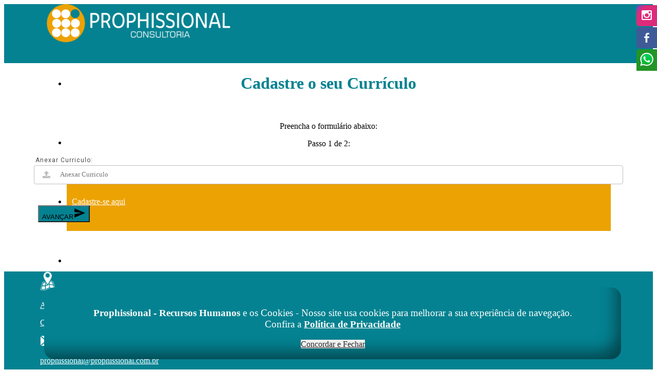

--- FILE ---
content_type: text/html; Charset=UTF-8
request_url: https://prophissional.com.br/Cadastre-o-seu-Curriculo?vaga=871
body_size: 19941
content:


<!DOCTYPE html>
<html>
	<head>
		<title>Prophissional - Recursos Humanos - Fale conosco.</title>

		<meta name="description" content="Cadastro aqui o seu Currículos e Vagas de Trabalho. Cursos e Treinamentos. Acesse agora mesmo!, aguadamos o seu contato!">
		<meta name="keywords" content="Recursos Humanos, Agencia de Recursos Humanos" />
		<link rel="icon" href="/fotos/1/213/favicon.png" type="image/png">
		<meta charset="utf-8"/>
	    <meta name="viewport" content="width=device-width, initial-scale=1.0"/>
	    <link href="https://fonts.googleapis.com/icon?family=Material+Icons" rel="stylesheet">
	    <link type="text/css" rel="stylesheet" href="/estilos/malvis-navik.css"  media="screen,projection"/>
	    <link type="text/css" rel="stylesheet" href="/estilos/estilo.css"/>
	    <link type="text/css" rel="stylesheet" href="/estilos/padrao.css"/>
		<link rel="stylesheet" href="/Plugins/forms/css/styles.css" type="text/css">
		<link rel="stylesheet" href="/Plugins/forms/css/font-awesome-4.4.0/css/font-awesome.min.css" type="text/css">
	    <link rel="stylesheet" href="/Plugins/lightbox/css/lightbox.min.css">
		<script type="text/javascript" src="https://code.jquery.com/jquery-2.1.1.min.js"></script>
		<script src="/js/masonry.pkgd.min.js"></script>

		<link rel="stylesheet" href="/estilos/navik.menu.css"> <!-- Navik navigation CSS -->

		<link href="https://fonts.googleapis.com/css?family=Fira+Sans:300,300i,400,400i,500,500i,600,600i,700,700i,800,800i,900,900i" rel="stylesheet"> <!-- Google fonts -->
		<link href="https://fonts.googleapis.com/css?family=Montserrat:300,300i,400,400i,500,500i,600,600i,700,700i,800,800i,900,900i" rel="stylesheet"> <!-- Google fonts -->

		
		<style>

			@media screen and (min-width: 1200px) {.navik-menu > ul > li > a{padding: 0 10px;}}.creditoscolor {background-color: #ECA203   !important 	;}.header-dark .navik-menu ul li:hover {background-color: #ECA203   !important 	;}.corcategorias:hover, .corcategorias label:hover {background-color: #ECA203   !important 	;}@media screen and (max-width: 1200px) {.malvismenu:hover {background-color: #048291   !important 	;}}.menucel {background-color: #ECA203   !important 	;}nav ul li.active {background-color: #ECA203   !important 	;}.btn:hover, .btn-large:hover {background-color: #ECA203   !important 	;}.botaocomprar {border-color: #ECA203    !important ;}.navik-menu.submenu-top-border li > ul {border-color: #ECA203    !important ;}.topoinfo, .topoinfo a {color: #ECA203  !important ;}.button-collapse {background-color: #ECA203   !important 	;}.submenusite:hover {background-color: #048291   !important 	;}.btn, .btn-large {background-color: #048291   !important 	;}.cortitulos, .titulo-chamada {color: #048291  !important ;}.galeraFala {background-color: #048291   !important 	;}html body .solid-form .form-group input:focus,html body .solid-form .form-group select:focus,html body .solid-form .form-group textarea:focus {border-color: #03646F    !important ;}.corcategorias, .topcat {background-color: #048291   !important 	;}.bgmenu, .dropdown-content {background-color: #048291   !important 	;}.navik-menu.submenu-top-border li > ul {background-color: #048291   !important 	;}.rodape  {background-color: #048291   !important 	;}.bgsite {background-color: #048291   !important 	;}a {color: #048291 ;}@media screen and (max-width: 1200px) {.navik-menu ul {background-color: #ECA203   !important 	;}}@media screen and (max-width: 1200px) {.malvismenu  {background-color: #ECA203   !important 	;}}html body .solid-form .form-group input:focus ~ i.fa, html body .solid-form .form-group select:focus ~ i.fa, html body .solid-form .form-group textarea:focus ~ i.fa {color: #03646F  !important ;}footer {background-color: #048291   !important 	;}.bgform {background-color: #03646F   !important 	;}header, .navik-header {background-color: #048291   !important 	;}.activeMenu, .activeMenu label {background-color: #03646F   !important 	;}.corcategorias, .topcat, .corcategorias label {border-color: #2E2E2E    !important ;}.botaoimovel {color: #2E2E2E  !important ;}.chamadas2linhas p, .chamadas3linhas p, .msgintrochamadas, .titulochamadahome, .buscaveiculos h2, .cortextossite {color: #2E2E2E  !important ;}.botaoimovel:hover {background-color: #2E2E2E   !important 	;}.textorodape, .textorodape a, .creditoscolor, .creditoscolor a {color: #FFFFFF  !important ;}.corcategorias, .corcategorias a {color: #FFFFFF  !important ;}.botaoimovel:hover {color: #FFFFFF  !important ;}.botaoimovel {background-color: #FFFFFF   !important 	;}.formimoveis label, .preenchaessformimo, .iconmenuresponsive {color: #FFFFFF  !important ;}.bgform .veicsolicite, .bgform .veicsolicite p {color: #FFFFFF  !important ;}body {background-color: #FFFFFF   !important 	;}nav ul li.active a {color: #FFFFFF  !important ;}.titulo-interno-paralax {color: #484848  !important ;}.line-menu {background-color: #FFFFFF   !important 	;}.bgmenu a, .bgmenu, .dropdown-content li > a, .dropdown-content li > span {color: #FFFFFF  !important ;}nav ul a {color: #FFFFFF  !important ;}.buscaveiculos {background-color: #E6E6E6   !important 	;}.botaowhats {background-color: #229525   !important 	;}.botaowhats:hover {background-color: #1C751E   !important 	;}.conteudotopoconsorcio, .conteudotopoconsorcio a {color: #C50000  !important ;}.consorciobotao {background-color: #D70000   !important 	;}.consorciobotao:hover {background-color: #A60000   !important 	;}.megabgsimulador {background-color: #761010   !important 	;}.editeestesite {background-color: #ECA203   !important 	;}.setcor01, .msgintrochamadas, .setcor03, .setnewsletter {background-color: #F0F0F0   !important 	;}.setcor02, .setcor04 {background-color: #FFFFFF   !important 	;}.setlocalizacao {background-color: #FFFFFF   !important 	;}.editarsitebt {background-color: #03646F   !important 	;}.editarsitebt:hover {background-color: #048291   !important 	;}.caixaprivacidade {background-color: #048291   !important 	;}.botaoaceito {background-color: #F0F0F0   !important 	;}.botaoaceito:hover {background-color: #313131   !important 	;}.botaoaceito {color: #2C2C2C  !important ;}.botaoaceito:hover {color: #EBEBEB  !important ;}#logotipo{width: 360px; }#logotipo-design{width: 360px; }#logo_lbanner{width: 360px; }#logotipo-megamenu{width: 360px; } .logotipo-megamenu2 {width: 280px !important;}@media (max-width: 499px) {.navik-header .logo {max-width: 240px !important;}}@media screen and (min-width: 1200px) { .navik-header.sticky .navik-header-container {height: 100px !important;} .navik-header.sticky{height: 100px !important;}  .navik-header.sticky .navik-menu > ul > li > a{height: 100px;line-height: 100px;}   .navik-header-container, .navik-menu > ul > li > a  {height: 115px ;} .navik-menu > ul > li > a{line-height: 115px;}}.navik-header-container {height: 115px ;  }  .topoinfo{} .burger-menu{top: 48px !important;}.menupagina{height: px ;} .tiratremilico2{height: px ; display:block;}nav{line-height: px; height: px ;} .alturamenu{height: px;}.navik-header {height: 115px ;}}.creditos {height: 55px !important;}.textorodape{;height: 300px !important;}.estilorodape{}.estilorodapeloja{}@media screen and (max-width: 450px) {.creditos {height: 125px !important; line-height: 25px;} .textorodape {padding-top: 50px !important;}		}.megabgsimulador{    background: url('/fotos/1/213/simulador-hs.jpg') center center;}




		</style>

	</head>
	<body>


		



		<!-- INICIO CONTROLE DE PRIVACIDADE -->
		
					<style type="text/css">
						.controledeprivacidade{
							position: fixed;
							bottom: 20px;
							
							z-index: 9999999;
							width: 100%;
						}
						.titcontrolepriv{
							font-size: 1.18rem !important;	
						}
						

						.caixaprivacidade{
							background-color: #383838;
							color: white;
							text-align: center;
							padding: 20px 10px 20px 10px;
							border-radius: 20px;

							box-shadow: -25px -30px 31px -17px rgba(0,0,0,0.47) inset;
							-webkit-box-shadow: -25px -30px 31px -17px rgba(0,0,0,0.47) inset;
							-moz-box-shadow: -25px -30px 31px -17px rgba(0,0,0,0.47) inset;
						}
						.controledeprivacidade a{
							color: white;
						}
						.botaoaceito{
							background-color: white;
							color: #3a3a3a;

						}
						.botaoaceito:hover{
							background-color: #e4e4e4;
							color: white !important;
						}
						 @media screen and (max-width: 600px) { .botaoaceito{ margin-top: 30px;}}

					</style>
					<div class="controledeprivacidade">
						<div class="container">
							<div class="row caixaprivacidade">
								<div class="">
									<div class="col l9 m9 s12"> <p class="titcontrolepriv flow-text"><b>Prophissional - Recursos Humanos</b> e os Cookies - Nosso site usa cookies para melhorar a sua experiência de navegação.<br>Confira a <b> <a href="/Politica-de-Privacidade">Política de Privacidade</a></b></p> </div>
									<div class="col l3 m3 s12"> <a href="/arquivos/concordar.asp" class="btn btn-large botaoaceito">Concordar e Fechar</a> </div>
								</div>
							</div>	
						</div>
					</div>	
			
		<!-- FIM CONTROLE DE PRIVACIDADE -->


		<div id="fb-root"></div>
		<script async defer crossorigin="anonymous" src="https://connect.facebook.net/pt_BR/sdk.js#xfbml=1&version=v5.0&appId=367030293326774&autoLogAppEvents=1"></script>

		<style type="text/css" media="screen">
			 @media screen and (min-width: 990px) and (max-width: 2699px) { 
			    .container{min-width: 1100px; }
			 }
			 
			 .container{max-width: 1100px; }


			.container {
			  margin: 0 auto;
			  max-width: 1280px;
			  width: 90%;
			}

			@media only screen and (min-width: 601px) {
			  .container {
			    width: 85%;
			  }
			}

			@media only screen and (min-width: 993px) {
			  .container {
			    width: 70%;
			  }
			}

			.container .row {
			  margin-left: -0.75rem;
			  margin-right: -0.75rem;
			}
		</style>


			


		<!-- SOCIAL SLIDER -->
			

<style type="text/css" media="screen">
	.socialwhats{
    background-color: #229525;
    border-top-left-radius: 5px;
}

.icowhatssocial{
    width: 40px;
}
</style>
	
    <link rel="stylesheet" type="text/css" href="/Plugins/socialsider-v1.0/_css/socialsider-v1.0.css" media="all" />

	<div style="z-index:999999;" class="socialsider socialsider_right_top asupxp socialsider_fixed bsupxp socialsider_bgcolor_white csupxp  socialsider_radius  dsupxp  socialsider_spacer  esupxp  fsupxp  gsupxp ">
		<ul>
			
					<li><a data-socialsider="instagram" href="/visitar.asp?id=387"  target='_blank'  title="instagram"></a></li>
				
					<li><a data-socialsider="facebook" href="/visitar.asp?id=386"  target='_blank'  title="facebook"></a></li>
				
					<li><a class="socialwhats" href="/visitar.asp?id=385" target='_blank' title="whatsapp"><img class="icowhatssocial" src="/icones/whatsapp.png"></a></li>
				
		</ul>
	</div>

		<!-- FIM SOCIAL SLIDER -->

		<!-- POPUP HOME -->
			
		<!-- FIM POPUP HOME -->

		


	<div class="navik-header header-shadow header-dark navik-mega-menu mega-menu-fullwidth">
		<div class="container">

			<!-- Navik header -->
			<div class="navik-header-container">
				
					<!--Logo-->
	                <div class="logo" data-mobile-logo="/fotos/1/213/Prophissional-logotipo.png" data-sticky-logo="/fotos/1/213/Prophissional-logotipo.png">
	                	<a href="/"><img src="/fotos/1/213/Prophissional-logotipo.png" class="logonavik" id="logotipo-megamenu" alt="logo"/></a>
					</div>

					

					
					<!-- Burger menu -->
					<div class="burger-menu">
						<div class="line-menu line-half first-line"></div>
						<div class="line-menu"></div>
						<div class="line-menu line-half last-line"></div>
					</div>

					<!--Navigation menu-->
	                <nav class="navik-menu menu-caret submenu-top-border">
	                	<ul>

	                			
														<li class="current-menu  malvismenu  "><a  class="malvismenu " href="/Empresa">Empresa </a></li>
													
														<li class="current-menu  malvismenu  "><a  class="malvismenu " href="/Vagas">Vagas </a></li>
													
														<li class="current-menu  malvismenu   active"><a  class="malvismenu " href="/Cadastre-o-seu-Curriculo">Cadastre-se aqui </a></li>
													
														<li class="current-menu  malvismenu  "><a  class="malvismenu " href="/Servicos">Serviços </a></li>
													
														<li class="current-menu  malvismenu  "><a  class="malvismenu " href="/Cursos">Cursos </a></li>
													
														<li class="current-menu  malvismenu  "><a  class="malvismenu " href="/Blog">Blog </a></li>
													
														<li class="current-menu  malvismenu  "><a  class="malvismenu " href="/Depoimentos">Depoimentos </a></li>
													
														<li class="current-menu  malvismenu  "><a  class="malvismenu " href="/Contato">Contato </a></li>
													

	                    </ul>
	                </nav>

			</div>
		</div>
	</div>


	<script type="text/javascript">
	$(document).ready(function(){
	    $(".dropdown-button").dropdown();
	    $(".button-collapse").sideNav();
	    $(document).off('click', '.chip .material-icons');

	    $(".telefoneMask").mask("(99)9999-99999");
	    $(".dataMask").mask("99/99/9999");
	    $('.maskPrecos').priceFormat({
			prefix: '',
			centsSeparator: ',',
			thousandsSeparator: '.',
			limit: 10
		});	    
	});

	setTimeout(function(){
		$(document).ready(function(){
			var elem = document.querySelector('.grid');
			var msnry = new Masonry( elem, {

			});
		});
	}, 500);

	
	$( window ).scroll(function() {
		var windowWidth = window.innerWidth;
		if(windowWidth > 992) {
		  	if ($(this).scrollTop() > 20) {
            	
            	$('.logonavik').addClass("logotipo-megamenu2");

            } else {
                
                $('.logonavik').removeClass("logotipo-megamenu2");
                
            }
        }
	});

	</script>

	<div class="iniciaconteudopaginanovo">
		<div = class='background-bg-internas'>  

	<script type="text/javascript">
	function ver_contato(formcontato) {

		
			if (formcontato.arquivo.value == "") {
				alert("Anexe o seu curriculo!");
				formcontato.arquivo.focus();
				return false;
			}
		


	}

		
	</script>





<style type="text/css">
form p {
 
    text-align: center !important;
}
</style>




<div class="container mgbot30">
    <div class="row">
        <div class="col s12">
        	<center>
            <h1 class="novotitulointerno2 cortitulos">Cadastre o seu Currículo</h1>
            </center>
        </div>
    </div>
    <div class="row">

    	<div class="col l3 s12">
    		&nbsp;
    	</div>
    	<div class="col l6 s12">

    		

					<form  method="post" action="/admin/painel/contatos/send-cadastre-o-seu-curriculo.asp?passo=1"  enctype="multipart/form-data" name="formcontato">

		    		<div class="row">
		    			<center>
		    			<p class="flow-text titform">Preencha o formulário abaixo:</p>

		    			<p class="flow-text titform">Passo 1 de 2:</p>
		    			</center>
		    		</div>
		    		<div class="solid-form formcontato mgtop10">


			    		<div class="row form-group form-group-upload mgtop10">
			    			<label>Anexar Curriculo:</label>
			    			<div class="l-pos-r"> 
	                            <input type="file" name="file-original" id="upload" class="form-element"  onchange="document.getElementById('file-falso').value = this.value;">
	                            <input type="text" name="arquivo"  id="file-falso" class="form-element form-element-icon" placeholder="Anexar Curriculo">
	                            <i class="fa fa-upload fa-absolute"></i>
	                        </div>
			    		</div>




			    


					</div>

					<div class="row center mgtop10">
                            <br><br>&nbsp;
						<button class="waves-effect waves-light btn-large btenviar mgbot15  pulse" type="submit" onclick="return ver_contato(formcontato);">AVANÇAR<i class="material-icons right">send</i></button>
					</div>

					<br>&nbsp;

					</form>				
				

    	</div>

    	<div class="col l6 s12 flow-text">
    		<div class="row contato-dados">
				
        	</div>
    	</div>
	
    </div>
</div>

<script type="text/javascript">
  $(document).ready(function() {

  	$('.parallax').parallax();

    $('select').material_select();
    $('select').material_select('destroy');

  });


</script>




</div>

</div>
</div>
</div>


<style type="text/css">

	footer {height: 400px !important;} 
	@media screen and (max-width: 991px) { footer {height: 650px !important;} }


	
		footer{margin-top: 60px;}
	


</style>
		<!-- Rodapé -->
		<footer class="rodape estilorodape">
			<div class="container altrodape">
				<div class="row textorodape">


					<div class="col s12 m12 l5 ">

						


					<span class="cxrelative informacaorodape" >
								

									<img class="icorodape hide-on-med-and-down" src="/icones/endereco3b.png" width="30">

								<p><a href="/Contato">Av. Pedro Adams Filho, 5604 / 902</a></p>

<p><a href="/Contato">Centro - Novo Hamburgo / RS</a></p>



					</span>				

							
						</div><div class="col s12 m12 l4 cxrelative">
						

						


					<span class="cxrelative informacaorodape" >
								

									<img class="icorodape hide-on-med-and-down" src="/icones/email2b.png" width="30">

								<p><a href="mailto:prophissional@prophissional.com.br">prophissional@prophissional.com.br</a></p>



					</span>				

							
						</div><div class="col s12 m12 l3 cxrelative">
						

						


					<span class="cxrelative informacaorodape" >
								

									<img class="icorodape hide-on-med-and-down" src="/icones/telefone1b.png" width="30">

								<p><a href="tel:05135938386">(51) 3593-8386</a></p>



					</span>				
	


					<span class="cxrelative informacaorodape" >
								<p><a class="btn mgtop15 btn-large pulse botaowhats" href="/visitar.asp?btwhats=sim" target="_blank" title=""><img class="icoteltopo" src="/icones/whats.png" width="25" /> Fale Conosco</a></p>



					</span>				

					<style>#malvis a{background:url(/imagem/malvis.png);}</style>
				

				</div>
			</div>
			</div>


			<!--  LOGOTIPO NO RODAPÉ -->
			
			<div class="row hide-on-med-and-up">
				<div class="col s12 ">
					<a href="/"><img src="/fotos/1/213/Prophissional-logotipo.png" class="responsive-img caixalogorodape"></a>
				</div>
			</div>
			<!-- FIM LOGOTIPO NO RODAPÉ -->

			<div class="row creditos creditoscolor">
				<div class="container">
					<div class="col s12 center ">
						2026 © <a href="/Login"  style="color: # !important;"  target="_blank">Prophissional - Recursos Humanos</a> - Todos os direitos reservados
						<div id="malvis"><center><a href="https://www.malvis.com.br" target="_blank" title="Criação de Sites Profissionais">Criação de Sites Profissionais</a></center></div>
					</div>
				</div>
			</div>

		</footer>

		<!-- /Rodapé -->

		<!-- Não executar light box no HOME pra não bugar o Banner -->
		
			<script src="/Plugins/lightbox/js/lightbox-plus-jquery.min.js"></script>		
		

		<script type="text/javascript" src="/js/mask.js"></script>
		<script type="text/javascript" src="/js/malvis.js"></script>
		<script src="/Plugins/forms/js/main.js" type="text/javascript"></script>
		<script src="/js/jqueryPrice.js" type="text/javascript"></script>
    	<script type="text/javascript" src="/admin/painel/js/plugins/dropify/js/dropify.min.js"></script>
		<script src="/Plugins/navikmenu/src/navik.menu.js"></script> <!-- Navik navigation jQuery -->
		<script src="/Plugins/navikmenu/demo/custom.js"></script> <!-- Custom jQuery -->
		
		
	
	</body>
</html>



--- FILE ---
content_type: text/css
request_url: https://prophissional.com.br/Plugins/forms/css/module-form.css
body_size: 32935
content:
.border-radius-100 {
  -webkit-border-radius: 100%;
     -moz-border-radius: 100%;
          border-radius: 100%;
}
.solid-form {
  /* end form body */
}
.solid-form #solid-form-container {
  position: relative;
  margin: 80px auto 4em auto;
  background: white url(../img/texture.jpg);
  -webkit-border-radius: 10px;
     -moz-border-radius: 10px;
          border-radius: 10px;
  -webkit-box-shadow: 2px 6px 11px 1px rgba(62, 62, 62, 0.21);
     -moz-box-shadow: 2px 6px 11px 1px rgba(62, 62, 62, 0.21);
          box-shadow: 2px 6px 11px 1px rgba(62, 62, 62, 0.21);
}
.solid-form .social-networks {
  position: absolute;
  z-index: 1000;
  top: 5px;
  right: 35px;
}
.solid-form .social-networks > li {
  display: inline-block;
  margin-right: 5px;
  font-size: 0.75em;
}
.solid-form .social-networks > li:last-child {
  margin-right: 0;
}
.solid-form .social-networks > li a {
  width: 22px;
  height: 22px;
  text-align: center;
  line-height: 22px;
  letter-spacing: -2px;
  text-shadow: 1px 1px 1px #D4D4D4;
}
.solid-form .social-networks > li a:link,
.solid-form .social-networks > li a:visited {
  color: #9E9E9E;
}
.solid-form .social-networks > li a.fa.fa-facebook:hover {
  color: #3b5998;
}
.solid-form .social-networks > li a.fa.fa-twitter:hover {
  color: #1dcaff;
}
.solid-form .social-networks > li a.fa.fa-google-plus:hover {
  color: #D34836;
}
.solid-form .form-header {
  margin-top: 1.5em;
  padding: .25em 2em 2em 2em;
  position: relative;
  -webkit-border-top-left-radius: 4px;
     -moz-border-radius-topleft: 4px;
          border-top-left-radius: 4px;
  -webkit-border-top-right-radius: 4px;
     -moz-border-radius-topright: 4px;
          border-top-right-radius: 4px;
  border-left: 1px dashed #d5d5d5;
  border-right: 1px dashed #d5d5d5;
  border-top: 1px dashed #d5d5d5;
}
.solid-form .form-header.form-header-bg {
  background: #EFEFEF;
}
.solid-form .form-header h1 {
  margin-top: 0.25em;
}
.solid-form .form-header h2 {
  color: white;
  margin-top: 22px;
  margin-bottom: 14px;
  padding: 4px 10px 6px 10px;
  background-color: #353535;
  text-align: center;
  -webkit-border-radius: 3px;
     -moz-border-radius: 3px;
          border-radius: 3px;
}
.solid-form .form-header span {
  display: block;
  font-size: 0.85em;
  font-style: italic;
  color: #171717;
}
.solid-form .form-header a {
  display: inline-block;
  font-weight: bold;
  color: wheat;
}
.solid-form .form-body {
  margin-bottom: 0.5em;
  padding: 1.25em 1em 1em 1em;
  -webkit-border-bottom-left-radius: 4px;
     -moz-border-radius-bottomleft: 4px;
          border-bottom-left-radius: 4px;
  -webkit-border-bottom-right-radius: 4px;
     -moz-border-radius-bottomright: 4px;
          border-bottom-right-radius: 4px;
  border-left: 1px dashed #d5d5d5;
  border-right: 1px dashed #d5d5d5;
  border-bottom: 1px dashed #d5d5d5;
}
.solid-form .form-body input:focus,
.solid-form .form-body select:focus,
.solid-form .form-body textarea:focus {
  outline: none;
  border: 1px solid #808080;
  -webkit-transition: all 0.4s ease-in-out;
     -moz-transition: all 0.4s ease-in-out;
       -o-transition: all 0.4s ease-in-out;
          transition: all 0.4s ease-in-out;
}
.solid-form .form-body input:focus ~ i.fa,
.solid-form .form-body select:focus ~ i.fa,
.solid-form .form-body textarea:focus ~ i.fa {
  color: black;
  -webkit-transition: all 0.3s ease-in;
     -moz-transition: all 0.3s ease-in;
       -o-transition: all 0.3s ease-in;
          transition: all 0.3s ease-in;
}
.solid-form .form-body input:focus ~ i.fa.fa-background,
.solid-form .form-body select:focus ~ i.fa.fa-background,
.solid-form .form-body textarea:focus ~ i.fa.fa-background {
  border: 1px solid #808080;
}
.solid-form .form-body .form-group-alternate input:focus,
.solid-form .form-body .form-group-alternate select:focus,
.solid-form .form-body .form-group-alternate textarea:focus {
  border-bottom-color: #808080;
}
.solid-form .form-body .form-group-alternate input:focus ~ i.fa-background,
.solid-form .form-body .form-group-alternate select:focus ~ i.fa-background,
.solid-form .form-body .form-group-alternate textarea:focus ~ i.fa-background {
  border-bottom-color: #808080;
}
.solid-form .form-body .form-group-alternate .captcha-test {
  left: 0 !important;
  border-right: 0 !important;
}
.solid-form .form-body .form-group-alternate-rounded input,
.solid-form .form-body .form-group-alternate-rounded select {
  -webkit-border-radius: 20px;
     -moz-border-radius: 20px;
          border-radius: 20px;
}
.solid-form .form-body .form-group-alternate-rounded i.fa {
  -webkit-border-top-left-radius: 20px;
     -moz-border-radius-topleft: 20px;
          border-top-left-radius: 20px;
  -webkit-border-bottom-left-radius: 20px;
     -moz-border-radius-bottomleft: 20px;
          border-bottom-left-radius: 20px;
}
.solid-form .form-body .form-group-alternate-rounded.form-group-textarea i.fa {
  -webkit-border-top-left-radius: 4px !important;
     -moz-border-radius-topleft: 4px !important;
          border-top-left-radius: 4px !important;
  -webkit-border-bottom-left-radius: 4px !important;
     -moz-border-radius-bottomleft: 4px !important;
          border-bottom-left-radius: 4px !important;
}
.solid-form .form-body p {
  margin-top: 0;
  margin-bottom: 0;
  color: #888;
  font-size: 0.85em;
}
.solid-form .form-body fieldset {
  border: 1px solid #d5d5d5;
  margin: 0 0 1em 0;
  padding: 1em 0.5em 0.25em 0.5em;
}
.solid-form .form-body fieldset legend {
  margin-left: -9px;
  margin-right: 3px;
  padding: 5px 10px;
  background: #111111;
  color: white;
  font-size: 0.9em;
}
.solid-form .form-body fieldset.fieldset-simple {
  border-bottom-width: 0;
  border-left-width: 0;
  border-right-width: 0;
  padding: 1em 0 0 0;
  border-top: 1px solid #d5d5d5;
}
.solid-form .form-body fieldset.fieldset-simple legend {
  margin-left: 0;
  background: #111111;
  color: white;
  font-size: 0.9em;
}
.solid-form .form-body .info-block {
  font-family: "Roboto";
  font-size: 0.65em;
  color: #6d6666;
  float: right;
  padding-right: 3px;
}
.solid-form .form-group {
  position: relative;
  margin-bottom: 5px;
  /* icon in forms */
  /* end .fa */
  /* FORM GROUP SPECIFY */
  /* RADIO BUTTONS */
  /* CHECK BOX */
  /* SELECT/COMBOBOX */
  /* RATING */
  /* TOGGLE SWITCH */
  /* TEXTAREA */
  /* CAPTCHA */
}
.solid-form .form-group .fa {
  margin-right: 8px;
  margin-left: 4px;
}
.solid-form .form-group .fa.fa-absolute {
  position: absolute;
  left: 13px;
  bottom: 10px;
  z-index: 1;
  color: #bbb;
}
.solid-form .form-group .fa.fa-background {
  width: 40px;
  height: 100%;
  line-height: 38px;
  text-align: center;
  left: -4px;
  bottom: 0;
  color: #fff;
  background: #cccccc;
  -webkit-border-top-left-radius: 4px;
     -moz-border-radius-topleft: 4px;
          border-top-left-radius: 4px;
  -webkit-border-bottom-left-radius: 4px;
     -moz-border-radius-bottomleft: 4px;
          border-bottom-left-radius: 4px;
  border: 1px solid #c1bfbf;
}
.solid-form .form-group label {
  display: block;
  
  padding-left: 3px;
  padding-bottom: 3px;
  font-size: 0.75em;
  color: #4c4c4c;
  font-family: "Roboto", sans-serif;
  letter-spacing: 1px;
  -webkit-transition: all 0.4s ease;
     -moz-transition: all 0.4s ease;
       -o-transition: all 0.4s ease;
          transition: all 0.4s ease;
}
.solid-form .form-group.form-group-specify {
  display: none;
}
.solid-form .form-group.form-group-radio label {
  display: inline-block;
  color: #6d6666;
  font-weight: normal;
  padding-left: 35px;
  margin-right: 15px;
}
.solid-form .form-group.form-group-radio input[type="radio"] {
  opacity: 0;
  position: absolute;
  height: 21px;
  width: 21px;
  z-index: 5;
  cursor: pointer;
}
.solid-form .form-group.form-group-radio input[type="radio"] + span {
  position: absolute;
  top: 1px;
  height: 21px;
  width: 21px;
  border: 1px solid #c1bfbf;
  line-height: 1em;
  display: inline-block;
  vertical-align: middle;
  -webkit-border-radius: 100%;
     -moz-border-radius: 100%;
          border-radius: 100%;
}
.solid-form .form-group.form-group-radio input[type="radio"] + span:after {
  content: "";
  position: absolute;
  width: 21px;
  height: 21px;
  top: -1px;
  left: -1px;
  background: #03a9f4;
  line-height: 18px;
  vertical-align: middle;
  opacity: 0;
  -webkit-transform: scale(0);
     -moz-transform: scale(0);
      -ms-transform: scale(0);
       -o-transform: scale(0);
          transform: scale(0);
  -webkit-transition: all 1s ease;
     -moz-transition: all 1s ease;
       -o-transition: all 1s ease;
          transition: all 1s ease;
  -webkit-border-radius: 100%;
     -moz-border-radius: 100%;
          border-radius: 100%;
}
.solid-form .form-group.form-group-radio input[type="radio"] + span.solid {
  width: 12px !important;
  height: 12px !important;
  background: #919191;
  margin-top: 4px;
}
.solid-form .form-group.form-group-radio input[type="radio"] + span.solid ~ svg {
  width: 30px !important;
  height: 30px !important;
  position: absolute !important;
  top: -5px !important;
  left: -10px !important;
}
.solid-form .form-group.form-group-radio input[type="radio"] + span.solid ~ svg path {
  stroke-width: 1px;
}
.solid-form .form-group.form-group-radio input[type="radio"] + span ~ svg {
  opacity: 0;
}
.solid-form .form-group.form-group-radio input[type="radio"] + span ~ svg path {
  stroke-width: 7px;
}
.solid-form .form-group.form-group-radio input[type="radio"] + span.radio-2:after {
  width: 15px;
  height: 15px;
  top: 2px;
  left: 2px;
}
.solid-form .form-group.form-group-radio input[type="radio"] + span.radio-3:after {
  width: 13px;
  height: 13px;
  background: none;
  border: 4px solid #03a9f4;
}
.solid-form .form-group.form-group-radio input[type="radio"] + span.radio-fa-1:after {
  content: attr(data-on) !important;
  text-align: center;
  color: white;
  width: 21px;
  height: 21px;
  line-height: 22px;
  font-size: 14px;
  font-family: 'FontAwesome';
  background: #03a9f4;
}
.solid-form .form-group.form-group-radio input[type="radio"] + span.radio-fa-2:after {
  content: attr(data-on) !important;
  width: 15px;
  height: 15px;
  top: 2px;
  left: 2px;
  text-align: center;
  color: #fff;
  line-height: 15px;
  font-size: 10px;
  font-family: 'FontAwesome';
  background: #03a9f4;
  letter-spacing: -1px;
}
.solid-form .form-group.form-group-radio input[type="radio"] + span.radio-fa-3:after {
  content: attr(data-on) !important;
  width: 15px;
  height: 15px;
  background: 0 0;
  color: #03a9f4;
  line-height: 15px;
  font-size: 9px;
  font-family: 'FontAwesome';
  border: 3px solid #03a9f4;
  text-align: center;
}
.solid-form .form-group.form-group-radio input[type="radio"] + span.radio-svg-1:after,
.solid-form .form-group.form-group-radio input[type="radio"] + span.radio-svg-2:after {
  background: 0 0;
}
.solid-form .form-group.form-group-radio input[type="radio"] + span.radio-svg-1 ~ svg,
.solid-form .form-group.form-group-radio input[type="radio"] + span.radio-svg-2 ~ svg {
  position: absolute;
  top: 2px;
  left: 1px;
  width: 19px;
  height: 19px;
}
.solid-form .form-group.form-group-radio input[type="radio"] + span.radio-svg-1 ~ svg path,
.solid-form .form-group.form-group-radio input[type="radio"] + span.radio-svg-2 ~ svg path {
  stroke: #03a9f4;
  stroke-dashoffset: 800;
  stroke-dasharray: 800;
  fill: none;
  stroke-linecap: round;
  stroke-linejoin: round;
}
.solid-form .form-group.form-group-radio input[type="radio"] + span.radio-svg-1 ~ svg.svg-extend,
.solid-form .form-group.form-group-radio input[type="radio"] + span.radio-svg-2 ~ svg.svg-extend {
  top: -2px;
  left: 5px;
  width: 21px;
  height: 21px;
}
.solid-form .form-group.form-group-radio input[type="radio"] + span.radio-svg-1.solid ~ svg path {
  stroke-width: 3px !important;
}
.solid-form .form-group.form-group-radio input[type="radio"]:checked + span:after {
  opacity: 1;
  visibility: visible;
  -webkit-transform: scale(1);
     -moz-transform: scale(1);
      -ms-transform: scale(1);
       -o-transform: scale(1);
          transform: scale(1);
}
.solid-form .form-group.form-group-radio input[type="radio"]:checked + span ~ svg {
  opacity: 1;
}
.solid-form .form-group.form-group-radio input[type="radio"]:checked + span ~ label {
  color: #03a9f4;
}
.solid-form .form-group.form-group-radio input[type="radio"]:checked + span.radio-svg-1 ~ svg path,
.solid-form .form-group.form-group-radio input[type="radio"]:checked + span.radio-svg-2 ~ svg path {
  stroke-dashoffset: 0;
  -webkit-transition: stroke-dashoffset 5s ease, stroke-width 1s ease-in-out;
     -moz-transition: stroke-dashoffset 5s ease, stroke-width 1s ease-in-out;
       -o-transition: stroke-dashoffset 5s ease, stroke-width 1s ease-in-out;
          transition: stroke-dashoffset 5s ease, stroke-width 1s ease-in-out;
}
.solid-form .form-group.form-group-radio input[type="radio"]:checked + span.radio-svg-2 ~ svg {
  /* check svg */
}
.solid-form .form-group.form-group-radio input[type="radio"]:checked + span.radio-svg-2 ~ svg path {
  stroke-dashoffset: 0;
  -webkit-transition: stroke-dashoffset 5s ease;
     -moz-transition: stroke-dashoffset 5s ease;
       -o-transition: stroke-dashoffset 5s ease;
          transition: stroke-dashoffset 5s ease;
}
.solid-form .form-group.form-group-radio input[type="radio"]:checked + span.radio-svg-2 ~ svg path.x-right {
  -webkit-transition-delay: 0.5s;
     -moz-transition-delay: 0.5s;
       -o-transition-delay: 0.5s;
          transition-delay: 0.5s;
}
.solid-form .form-group.form-group-radio input[type="radio"]:checked + span.radio-svg-2 ~ svg path.check-start {
  stroke-dashoffset: 0;
  -webkit-transition: stroke-dashoffset 5s ease;
     -moz-transition: stroke-dashoffset 5s ease;
       -o-transition: stroke-dashoffset 5s ease;
          transition: stroke-dashoffset 5s ease;
}
.solid-form .form-group.form-group-radio input[type="radio"]:checked + span.radio-svg-2 ~ svg path.check-end {
  stroke-dashoffset: 0;
  -webkit-transition: stroke-dashoffset 5s ease;
     -moz-transition: stroke-dashoffset 5s ease;
       -o-transition: stroke-dashoffset 5s ease;
          transition: stroke-dashoffset 5s ease;
  -webkit-transition-delay: 0.2s;
     -moz-transition-delay: 0.2s;
       -o-transition-delay: 0.2s;
          transition-delay: 0.2s;
}
.solid-form .form-group.form-group-checkbox label {
  display: inline-block;
  color: #6d6666;
  font-weight: normal;
  padding-left: 35px;
  line-height: 25px;
}
.solid-form .form-group.form-group-checkbox input[type="checkbox"] {
  opacity: 0;
  position: absolute;
  height: 21px;
  width: 21px;
  z-index: 5;
  cursor: pointer;
  left: 0;
}
.solid-form .form-group.form-group-checkbox input[type="checkbox"] + span {
  position: absolute;
  left: 0;
  height: 21px;
  width: 21px;
  border: solid 1px #c1bfbf;
  line-height: 1em;
  display: inline-block;
  vertical-align: middle;
  margin-top: 1px;
}
.solid-form .form-group.form-group-checkbox input[type="checkbox"] + span:after {
  content: "";
  position: absolute;
  width: 21px;
  height: 21px;
  top: -1px;
  left: -1px;
  background: #03a9f4;
  line-height: 18px;
  vertical-align: middle;
  opacity: 0;
  -webkit-transform: scale(0);
     -moz-transform: scale(0);
      -ms-transform: scale(0);
       -o-transform: scale(0);
          transform: scale(0);
  -webkit-transition: all 1s ease;
     -moz-transition: all 1s ease;
       -o-transition: all 1s ease;
          transition: all 1s ease;
}
.solid-form .form-group.form-group-checkbox input[type="checkbox"] + span.solid {
  width: 10px!important;
  height: 10px!important;
  background: #919191;
  margin-top: 7px;
}
.solid-form .form-group.form-group-checkbox input[type="checkbox"] + span.solid ~ svg {
  width: 30px!important;
  height: 30px!important;
  position: absolute!important;
  top: -4px !important;
  left: -10px !important;
}
.solid-form .form-group.form-group-checkbox input[type="checkbox"] + span.solid ~ svg path {
  stroke-width: 3px;
}
.solid-form .form-group.form-group-checkbox input[type="checkbox"] + span ~ svg {
  opacity: 0;
}
.solid-form .form-group.form-group-checkbox input[type="checkbox"] + span ~ svg path {
  stroke-width: 7px;
}
.solid-form .form-group.form-group-checkbox input[type="checkbox"] + span.check-2:after {
  width: 15px;
  height: 15px;
  top: 2px;
  left: 2px;
}
.solid-form .form-group.form-group-checkbox input[type="checkbox"] + span.check-3:after {
  width: 13px;
  height: 13px;
  background: none;
  border: 4px solid #03a9f4;
}
.solid-form .form-group.form-group-checkbox input[type="checkbox"] + span.check-fa-1:after {
  content: attr(data-on);
  text-align: center;
  color: white;
  width: 21px;
  height: 21px;
  line-height: 22px;
  font-size: 12px;
  font-family: 'FontAwesome';
  background: #03a9f4;
  letter-spacing: -1px;
}
.solid-form .form-group.form-group-checkbox input[type="checkbox"] + span.check-fa-2:after {
  content: attr(data-on);
  width: 15px;
  height: 15px;
  top: 2px;
  left: 2px;
  text-align: center;
  color: #fff;
  line-height: 15px;
  font-size: 11px;
  font-family: 'FontAwesome';
  background: #03a9f4;
  letter-spacing: -1px;
}
.solid-form .form-group.form-group-checkbox input[type="checkbox"] + span.check-fa-3:after {
  content: attr(data-on);
  width: 15px;
  height: 15px;
  background: 0 0;
  color: #03a9f4;
  line-height: 15px;
  font-size: 9px;
  font-family: 'FontAwesome';
  border: 3px solid #03a9f4;
  text-align: center;
}
.solid-form .form-group.form-group-checkbox input[type="checkbox"] + span.check-svg-1:after,
.solid-form .form-group.form-group-checkbox input[type="checkbox"] + span.check-svg-2:after {
  background: 0 0;
}
.solid-form .form-group.form-group-checkbox input[type="checkbox"] + span.check-svg-1 ~ svg,
.solid-form .form-group.form-group-checkbox input[type="checkbox"] + span.check-svg-2 ~ svg {
  position: absolute;
  top: 2px;
  left: 1px;
  width: 19px;
  height: 19px;
}
.solid-form .form-group.form-group-checkbox input[type="checkbox"] + span.check-svg-1 ~ svg path,
.solid-form .form-group.form-group-checkbox input[type="checkbox"] + span.check-svg-2 ~ svg path {
  stroke: #03a9f4;
  stroke-dashoffset: 800;
  stroke-dasharray: 800;
  fill: none;
  stroke-linecap: round;
  stroke-linejoin: round;
}
.solid-form .form-group.form-group-checkbox input[type="checkbox"] + span.check-svg-2.solid ~ svg path {
  stroke-width: 3px !important;
}
.solid-form .form-group.form-group-checkbox input[type="checkbox"]:checked + span:after {
  opacity: 1;
  -webkit-transform: scale(1);
     -moz-transform: scale(1);
      -ms-transform: scale(1);
       -o-transform: scale(1);
          transform: scale(1);
}
.solid-form .form-group.form-group-checkbox input[type="checkbox"]:checked + span ~ svg {
  opacity: 1;
}
.solid-form .form-group.form-group-checkbox input[type="checkbox"]:checked + span ~ label {
  color: #03a9f4;
}
.solid-form .form-group.form-group-checkbox input[type="checkbox"]:checked + span.check-svg-1 ~ svg path {
  stroke-dashoffset: 0;
  -webkit-transition: stroke-dashoffset 5s ease, stroke-width 1s ease-in-out;
     -moz-transition: stroke-dashoffset 5s ease, stroke-width 1s ease-in-out;
       -o-transition: stroke-dashoffset 5s ease, stroke-width 1s ease-in-out;
          transition: stroke-dashoffset 5s ease, stroke-width 1s ease-in-out;
}
.solid-form .form-group.form-group-checkbox input[type="checkbox"]:checked + span.check-svg-2 ~ svg {
  /* check svg */
}
.solid-form .form-group.form-group-checkbox input[type="checkbox"]:checked + span.check-svg-2 ~ svg path {
  stroke-dashoffset: 0;
  -webkit-transition: stroke-dashoffset 3s ease;
     -moz-transition: stroke-dashoffset 3s ease;
       -o-transition: stroke-dashoffset 3s ease;
          transition: stroke-dashoffset 3s ease;
}
.solid-form .form-group.form-group-checkbox input[type="checkbox"]:checked + span.check-svg-2 ~ svg path.x-right {
  -webkit-transition-delay: 0.5s;
     -moz-transition-delay: 0.5s;
       -o-transition-delay: 0.5s;
          transition-delay: 0.5s;
}
.solid-form .form-group.form-group-checkbox input[type="checkbox"]:checked + span.check-svg-2 ~ svg path.check-start {
  stroke-dashoffset: 0;
  -webkit-transition: stroke-dashoffset 5s ease;
     -moz-transition: stroke-dashoffset 5s ease;
       -o-transition: stroke-dashoffset 5s ease;
          transition: stroke-dashoffset 5s ease;
}
.solid-form .form-group.form-group-checkbox input[type="checkbox"]:checked + span.check-svg-2 ~ svg path.check-end {
  stroke-dashoffset: 0;
  -webkit-transition: stroke-dashoffset 5s ease;
     -moz-transition: stroke-dashoffset 5s ease;
       -o-transition: stroke-dashoffset 5s ease;
          transition: stroke-dashoffset 5s ease;
  -webkit-transition-delay: 0.2s;
     -moz-transition-delay: 0.2s;
       -o-transition-delay: 0.2s;
          transition-delay: 0.2s;
}
.solid-form .form-group.form-group-select select {
  position: relative;
  -webkit-appearance: none;
  -moz-appearance: none;
  appearance: none;
}
.solid-form .form-group.form-group-select select option[disabled] {
  color: #919191 !important;
}
.solid-form .form-group.form-group-select select[multiple] {
  min-height: 250px;
  -webkit-border-radius: 0;
     -moz-border-radius: 0;
          border-radius: 0;
}
.solid-form .form-group.form-group-select select[multiple] option {
  padding: 3px 5px 3px 5px;
  margin-right: 3px;
}
.solid-form .form-group.form-group-select:after {
  content: attr(data-icon);
  position: absolute;
  right: 20px;
  bottom: 24px;
  text-align: center;
  color: gray;
  width: 1px;
  height: 1px;
  font-size: 10px;
  font-family: 'FontAwesome';
}
.solid-form .form-group.form-group-upload input[type="file"] {
  opacity: 0;
  position: absolute;
  top: -3px;
}
.solid-form .form-group.form-group-rating .rating-icon label {
  display: inline-block;
  padding: 0;
  float: right;
  cursor: pointer;
  font-size: 1.4em;
  margin-bottom: 0;
  -webkit-transition: all 0.5s ease-in-out;
     -moz-transition: all 0.5s ease-in-out;
       -o-transition: all 0.5s ease-in-out;
          transition: all 0.5s ease-in-out;
}
.solid-form .form-group.form-group-rating .rating-icon label .fa {
  margin-right: 0;
  margin-left: 12px;
}
.solid-form .form-group.form-group-rating .rating-icon label:last-child .fa {
  margin-left: 0 !important;
}
.solid-form .form-group.form-group-rating .rating-icon input[type="radio"] {
  display: none;
}
.solid-form .form-group.form-group-rating .rating-icon input[type="radio"]:checked ~ label {
  color: #03a9f4;
}
.solid-form .form-group.form-group-rating .rating-icon input[type="radio"] + label:hover {
  color: #03a9f4;
}
.solid-form .form-group.form-group-rating .rating-icon input[type="radio"] + label:hover ~ label {
  color: #03a9f4;
}
.solid-form .form-group.form-group-rating .rating-description-icon {
  line-height: 19px;
}
.solid-form .form-group.form-group-rating .rating-block.rating-block-circular label {
  width: 23px;
  height: 23px;
  padding-left: 3px;
  -webkit-border-radius: 100%;
     -moz-border-radius: 100%;
          border-radius: 100%;
}
.solid-form .form-group.form-group-rating .rating-block label {
  display: inline-block;
  padding: 3px;
  min-width: 20px;
  text-align: center;
  margin-left: 5px;
  background: #4C4C51;
  color: #fff;
  float: right;
  cursor: pointer;
  font-size: 1.4em;
  margin-bottom: 0;
  -webkit-transition: all 0.5s ease-in-out;
     -moz-transition: all 0.5s ease-in-out;
       -o-transition: all 0.5s ease-in-out;
          transition: all 0.5s ease-in-out;
}
.solid-form .form-group.form-group-rating .rating-block label:last-child .fa {
  margin-left: 0 !important;
}
.solid-form .form-group.form-group-rating .rating-block input[type="radio"] {
  display: none;
}
.solid-form .form-group.form-group-rating .rating-block input[type="radio"]:checked ~ label {
  color: white;
  background: #03a9f4;
}
.solid-form .form-group.form-group-rating .rating-block input[type="radio"] + label:hover {
  color: white;
}
.solid-form .form-group.form-group-rating .rating-block input[type="radio"] + label:hover ~ label {
  color: white;
}
.solid-form .form-group.form-group-rating .rating-description-block {
  line-height: 24px;
}
.solid-form .form-group.form-group-switch {
  /* switch */
}
.solid-form .form-group.form-group-switch .switch-container,
.solid-form .form-group.form-group-switch .switch-description {
  display: inline-block;
  float: left;
}
.solid-form .form-group.form-group-switch .switch-container.switch-container-no-handle .switch-label:before {
  content: attr(data-off);
  right: 21px;
  color: #aaa;
  text-shadow: 0 1px rgba(255, 255, 255, 0.5);
}
.solid-form .form-group.form-group-switch .switch-container.switch-container-no-handle .switch-label:after {
  content: attr(data-on);
  left: 21px;
  color: #FFF;
  text-shadow: 0 1px rgba(0, 0, 0, 0.2);
  opacity: 0;
}
.solid-form .form-group.form-group-switch .switch-container.switch-container-no-handle .switch-handle {
  display: none;
}
.solid-form .form-group.form-group-switch .switch-container.switch-container-no-handle.switch-container-flip span {
  -webkit-transition: all 0.4s ease;
     -moz-transition: all 0.4s ease;
       -o-transition: all 0.4s ease;
          transition: all 0.4s ease;
}
.solid-form .form-group.form-group-switch .switch-container.switch-container-no-handle.switch-container-flip input:checked + span {
  -webkit-transform: rotateY(180deg);
     -moz-transform: rotateY(180deg);
          transform: rotateY(180deg);
}
.solid-form .form-group.form-group-switch .switch-container.switch-container-no-handle.switch-container-flip input:checked + span:after {
  -webkit-transform: rotateY(-180deg);
     -moz-transform: rotateY(-180deg);
          transform: rotateY(-180deg);
  -webkit-transform-style: preserve-3d;
     -moz-transform-style: preserve-3d;
          transform-style: preserve-3d;
}
.solid-form .form-group.form-group-switch .switch {
  position: relative;
  display: block;
  vertical-align: top;
  width: 64px;
  height: 22px;
  margin: 0 15px 0px 0;
  -webkit-border-radius: 18px;
     -moz-border-radius: 18px;
          border-radius: 18px;
  -webkit-box-shadow: inset 0 -1px white, inset 0 1px 1px rgba(0, 0, 0, 0.05);
     -moz-box-shadow: inset 0 -1px white, inset 0 1px 1px rgba(0, 0, 0, 0.05);
          box-shadow: inset 0 -1px white, inset 0 1px 1px rgba(0, 0, 0, 0.05);
  cursor: pointer;
}
.solid-form .form-group.form-group-switch .switch .switch-input:checked ~ .switch-handle {
  left: 43px;
  -webkit-box-shadow: -1px 1px 5px rgba(0, 0, 0, 0.2);
     -moz-box-shadow: -1px 1px 5px rgba(0, 0, 0, 0.2);
          box-shadow: -1px 1px 5px rgba(0, 0, 0, 0.2);
}
.solid-form .form-group.form-group-switch .switch.switch-short {
  width: 56px;
}
.solid-form .form-group.form-group-switch .switch.switch-short .switch-input:checked ~ .switch-handle {
  left: 35px;
}
.solid-form .form-group.form-group-switch .switch-input {
  position: absolute;
  top: 0;
  left: 0;
  opacity: 0;
}
.solid-form .form-group.form-group-switch .switch-label {
  position: relative;
  display: block;
  height: inherit;
  font-size: 10px;
  text-transform: uppercase;
  background: #eceeef;
  -webkit-border-radius: inherit;
     -moz-border-radius: inherit;
          border-radius: inherit;
  -webkit-box-shadow: inset 0 1px 2px rgba(0, 0, 0, 0.12), inset 0 0 2px rgba(0, 0, 0, 0.15);
     -moz-box-shadow: inset 0 1px 2px rgba(0, 0, 0, 0.12), inset 0 0 2px rgba(0, 0, 0, 0.15);
          box-shadow: inset 0 1px 2px rgba(0, 0, 0, 0.12), inset 0 0 2px rgba(0, 0, 0, 0.15);
}
.solid-form .form-group.form-group-switch .switch-label:before,
.solid-form .form-group.form-group-switch .switch-label:after {
  position: absolute;
  top: 7px;
  line-height: 1;
  -webkit-transition: inherit;
     -moz-transition: inherit;
       -o-transition: inherit;
          transition: inherit;
  font-size: 0.9em;
}
.solid-form .form-group.form-group-switch .switch-label:before {
  content: attr(data-off);
  right: 5px;
  color: #aaaaaa;
  text-shadow: 0 1px rgba(255, 255, 255, 0.5);
}
.solid-form .form-group.form-group-switch .switch-label:after {
  content: attr(data-on);
  left: 7px;
  color: #FFFFFF;
  text-shadow: 0 1px rgba(0, 0, 0, 0.2);
  opacity: 0;
}
.solid-form .form-group.form-group-switch .switch-label.switch-label-fa:before,
.solid-form .form-group.form-group-switch .switch-label.switch-label-fa:after {
  font-family: 'FontAwesome';
  font-size: 12px;
  position: absolute;
  top: 5px;
}
.solid-form .form-group.form-group-switch .switch-input:checked ~ .switch-label {
  background: #03a9f4;
  -webkit-box-shadow: inset 0 1px 2px rgba(0, 0, 0, 0.15), inset 0 0 3px rgba(0, 0, 0, 0.2);
     -moz-box-shadow: inset 0 1px 2px rgba(0, 0, 0, 0.15), inset 0 0 3px rgba(0, 0, 0, 0.2);
          box-shadow: inset 0 1px 2px rgba(0, 0, 0, 0.15), inset 0 0 3px rgba(0, 0, 0, 0.2);
}
.solid-form .form-group.form-group-switch .switch-input:checked ~ .switch-label:before {
  opacity: 0;
}
.solid-form .form-group.form-group-switch .switch-input:checked ~ .switch-label:after {
  opacity: 1;
}
.solid-form .form-group.form-group-switch .switch-handle {
  position: absolute;
  top: 1px;
  left: 5px;
  width: 20px;
  height: 20px;
  background: white;
  -webkit-border-radius: 100%;
     -moz-border-radius: 100%;
          border-radius: 100%;
  -webkit-box-shadow: 1px 1px 5px rgba(0, 0, 0, 0.2);
     -moz-box-shadow: 1px 1px 5px rgba(0, 0, 0, 0.2);
          box-shadow: 1px 1px 5px rgba(0, 0, 0, 0.2);
}
.solid-form .form-group.form-group-switch .switch-handle:before {
  content: "";
  position: absolute;
  top: 50%;
  left: 50%;
  margin: -6px 0 0 -6px;
  width: 12px;
  height: 12px;
  background: -webkit-gradient(linear, left top, left bottom, from(#eeeeee), to(#ffffff));
  background: -webkit-linear-gradient(top, #eeeeee, #ffffff);
  background: -moz-linear-gradient(top, #eeeeee, #ffffff);
  background: -o-linear-gradient(top, #eeeeee, #ffffff);
  background: linear-gradient(to bottom, #eeeeee, #ffffff);
  background-image: -webkit-linear-gradient(top, #eeeeee, #ffffff);
  -webkit-border-radius: 6px;
     -moz-border-radius: 6px;
          border-radius: 6px;
  -webkit-box-shadow: inset 0 1px rgba(0, 0, 0, 0.02);
     -moz-box-shadow: inset 0 1px rgba(0, 0, 0, 0.02);
          box-shadow: inset 0 1px rgba(0, 0, 0, 0.02);
}
.solid-form .form-group.form-group-switch .switch-label,
.solid-form .form-group.form-group-switch .switch-handle {
  -webkit-transition: all 0.3s ease;
     -moz-transition: all 0.3s ease;
       -o-transition: all 0.3s ease;
          transition: all 0.3s ease;
}
.solid-form .form-group.form-group-switch .switch-description label {
  margin-bottom: 0;
  padding-bottom: 0;
  line-height: 22px;
}
.solid-form .form-group.form-group-textarea textarea {
  display: block;
  -webkit-border-radius: 3px;
     -moz-border-radius: 3px;
          border-radius: 3px;
  font-size: 0.85em;
  resize: none;
}
.solid-form .form-group.form-group-textarea textarea.textarea-padding {
  padding: 0.75em 0.5em 0.75em 16px !important;
}
.solid-form .form-group.form-group-textarea .fa.fa-absolute {
  top: 12px !important;
}
.solid-form .form-group.form-group-textarea .fa.fa-absolute.fa-background {
  top: 0 !important;
}
.solid-form .form-group.form-group-captcha input[type="text"] {
  padding-left: 90px;
}
.solid-form .form-group.form-group-captcha .captcha-test {
  position: absolute;
  padding-right: 0;
  margin: 0;
  bottom: 1px;
  left: 1px;
  background: #e6e6e6;
  border-right: 1px solid #c1bfbf;
  width: 76px;
  height: 36px;
  text-align: center;
  line-height: 36px;
  -webkit-border-top-left-radius: 3px;
     -moz-border-radius-topleft: 3px;
          border-top-left-radius: 3px;
  -webkit-border-bottom-left-radius: 3px;
     -moz-border-radius-bottomleft: 3px;
          border-bottom-left-radius: 3px;
  color: black;
}
.solid-form .form-group.form-group-alternate .form-element {
  border: 0;
  -webkit-border-radius: 0;
     -moz-border-radius: 0;
          border-radius: 0;
  border-bottom: 1px solid #c1bfbf;
}
.solid-form .form-group.form-group-alternate i.fa-background {
  -webkit-border-radius: 0;
     -moz-border-radius: 0;
          border-radius: 0;
}
.solid-form .form-group .form-element {
  width: 100%;
  padding: 10px 9px 10px 16px;
  -webkit-border-radius: 4px;
     -moz-border-radius: 4px;
          border-radius: 4px;
  border: 1px solid #c1bfbf;
  font-size: 0.8em;
}
.solid-form .form-group .form-element.form-element-icon {
  padding: 10px 9px 10px 50px;
}
.solid-form p.or {
  position: relative;
  display: block;
  padding: 0 5px;
}
.solid-form p.or span {
  position: relative;
  padding: 0 7px;
  z-index: 1;
  background: #F9F9F7;
}
.solid-form p.or:after {
  content: "";
  width: 100%;
  height: 1px;
  border-bottom: 1px dashed #c1bfbf;
  position: absolute;
  top: 9px;
  left: 0;
}
.solid-form ::-webkit-scrollbar {
  width: 10px;
}
.solid-form ::-webkit-scrollbar-track {
  -webkit-box-shadow: inset 0 0 1px gray;
          box-shadow: inset 0 0 1px gray;
}
.solid-form ::-webkit-scrollbar-thumb {
  background: #a8a5a5;
}
